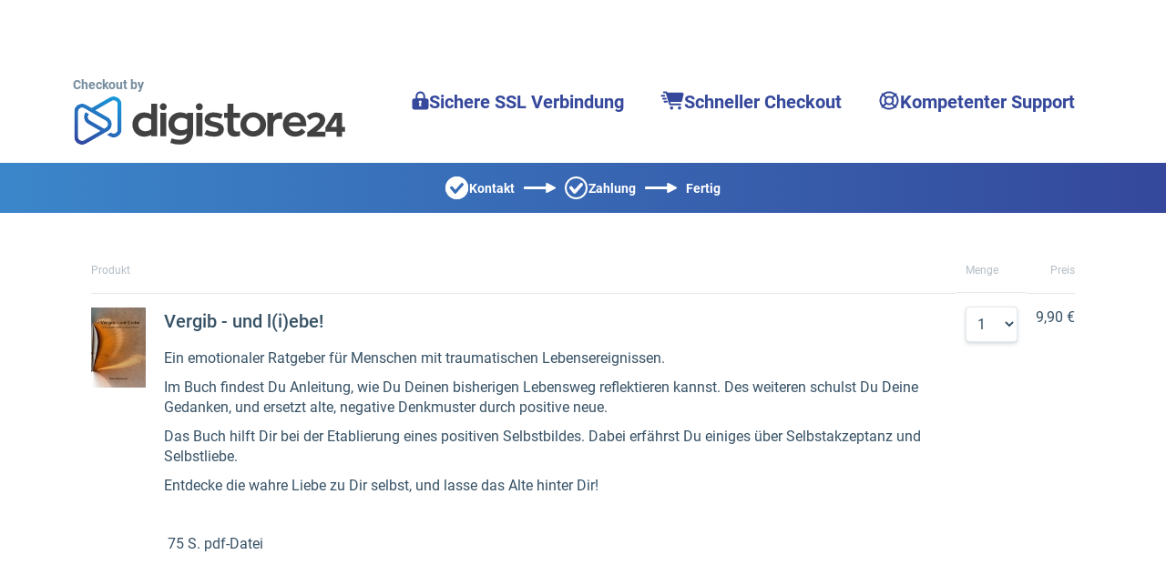

--- FILE ---
content_type: text/css
request_url: https://digistore24.com/pb/file/page_builder_images/b23c040f72b5100f3934c63403cca1f0cf0b974f/orderform-assets/de/assets/brand/digistore/color.css
body_size: -2382
content:
:root {
    --siteowner-header-image-feature-color: rgba(53, 72, 155, 1);
    --siteowner-header-image-gradient1: rgba(59, 134, 202, 1);
    --siteowner-header-image-gradient2: rgba(53, 72, 155, 1);

    --siteowner-brand-gradient: linear-gradient(90deg, var(--siteowner-header-image-gradient1), var(--siteowner-header-image-gradient2));
}


--- FILE ---
content_type: application/javascript; charset=UTF-8
request_url: https://www.digistore24.com/pgb/orderform-assets/de/runtime.8359d52420eca8b9.js?live
body_size: 2041
content:
(()=>{"use strict";var e,g={},v={};function t(e){var f=v[e];if(void 0!==f)return f.exports;var r=v[e]={id:e,loaded:!1,exports:{}};return g[e].call(r.exports,r,r.exports,t),r.loaded=!0,r.exports}t.m=g,e=[],t.O=(f,r,c,n)=>{if(!r){var a=1/0;for(d=0;d<e.length;d++){for(var[r,c,n]=e[d],s=!0,o=0;o<r.length;o++)(!1&n||a>=n)&&Object.keys(t.O).every(p=>t.O[p](r[o]))?r.splice(o--,1):(s=!1,n<a&&(a=n));if(s){e.splice(d--,1);var b=c();void 0!==b&&(f=b)}}return f}n=n||0;for(var d=e.length;d>0&&e[d-1][2]>n;d--)e[d]=e[d-1];e[d]=[r,c,n]},t.n=e=>{var f=e&&e.__esModule?()=>e.default:()=>e;return t.d(f,{a:f}),f},(()=>{var f,e=Object.getPrototypeOf?r=>Object.getPrototypeOf(r):r=>r.__proto__;t.t=function(r,c){if(1&c&&(r=this(r)),8&c||"object"==typeof r&&r&&(4&c&&r.__esModule||16&c&&"function"==typeof r.then))return r;var n=Object.create(null);t.r(n);var d={};f=f||[null,e({}),e([]),e(e)];for(var a=2&c&&r;"object"==typeof a&&!~f.indexOf(a);a=e(a))Object.getOwnPropertyNames(a).forEach(s=>d[s]=()=>r[s]);return d.default=()=>r,t.d(n,d),n}})(),t.d=(e,f)=>{for(var r in f)t.o(f,r)&&!t.o(e,r)&&Object.defineProperty(e,r,{enumerable:!0,get:f[r]})},t.f={},t.e=e=>Promise.all(Object.keys(t.f).reduce((f,r)=>(t.f[r](e,f),f),[])),t.u=e=>(76===e?"common":e)+"."+{16:"3147e220e843632c",23:"5d27a7ed612c9ff8",32:"73453cfd5ec423e6",34:"c3429a6a3066253b",36:"68616f5786d856a6",76:"d3a9c0a268052160",86:"3621ce943d5a9153",160:"fd5b0f6ab9ceb55e",166:"2526abb28c0350aa",182:"7385ad465e07ee26",228:"4aa7eee176128e27",237:"fca2e7532608ef97",251:"e0cc794bdf552d58",307:"c1f5f626ac25a82d",325:"9b4047407682ec46",326:"1fa3538fcc9eb8d2",345:"63fa2fc83cd6fad1",469:"0a3c488ae668b498",503:"63576a1c53b4927b",520:"3ecc58972ebdcb44",521:"e3e63b5adcf41d43",549:"342dd15e16690310",604:"285a10852f967344",619:"fa91e4b66578d7a0",633:"7e1c792889b16dcd",687:"b46c4dbe0ac57deb",704:"a091230d432c1988",749:"07658c3c5cbfb6fb",776:"d5ad9d7790bae315",780:"55fd3f8454c31ce0",800:"c9e9937d0f5ccfcf",816:"52a99e32a540bb54",841:"3cce5e515678ed6f",847:"b115e17438830d1c",856:"f85a51198c75050b",865:"1ea09660a0fb29f9",867:"ac966717319747a8",880:"81882311370c0c40"}[e]+".js",t.miniCssF=e=>{},t.o=(e,f)=>Object.prototype.hasOwnProperty.call(e,f),(()=>{var e={},f="orderform:";t.l=(r,c,n,d)=>{if(e[r])e[r].push(c);else{var a,s;if(void 0!==n)for(var o=document.getElementsByTagName("script"),b=0;b<o.length;b++){var i=o[b];if(i.getAttribute("src")==r||i.getAttribute("data-webpack")==f+n){a=i;break}}a||(s=!0,(a=document.createElement("script")).type="module",a.charset="utf-8",a.timeout=120,t.nc&&a.setAttribute("nonce",t.nc),a.setAttribute("data-webpack",f+n),a.src=t.tu(r)),e[r]=[c];var l=(m,p)=>{a.onerror=a.onload=null,clearTimeout(u);var _=e[r];if(delete e[r],a.parentNode&&a.parentNode.removeChild(a),_&&_.forEach(h=>h(p)),m)return m(p)},u=setTimeout(l.bind(null,void 0,{type:"timeout",target:a}),12e4);a.onerror=l.bind(null,a.onerror),a.onload=l.bind(null,a.onload),s&&document.head.appendChild(a)}}})(),t.r=e=>{typeof Symbol<"u"&&Symbol.toStringTag&&Object.defineProperty(e,Symbol.toStringTag,{value:"Module"}),Object.defineProperty(e,"__esModule",{value:!0})},t.nmd=e=>(e.paths=[],e.children||(e.children=[]),e),(()=>{var e;t.tt=()=>(void 0===e&&(e={createScriptURL:f=>f},typeof trustedTypes<"u"&&trustedTypes.createPolicy&&(e=trustedTypes.createPolicy("angular#bundler",e))),e)})(),t.tu=e=>t.tt().createScriptURL(e),t.p="/pgb/orderform-assets/de/",(()=>{var e={121:0};t.f.j=(c,n)=>{var d=t.o(e,c)?e[c]:void 0;if(0!==d)if(d)n.push(d[2]);else if(121!=c){var a=new Promise((i,l)=>d=e[c]=[i,l]);n.push(d[2]=a);var s=t.p+t.u(c),o=new Error;t.l(s,i=>{if(t.o(e,c)&&(0!==(d=e[c])&&(e[c]=void 0),d)){var l=i&&("load"===i.type?"missing":i.type),u=i&&i.target&&i.target.src;o.message="Loading chunk "+c+" failed.\n("+l+": "+u+")",o.name="ChunkLoadError",o.type=l,o.request=u,d[1](o)}},"chunk-"+c,c)}else e[c]=0},t.O.j=c=>0===e[c];var f=(c,n)=>{var o,b,[d,a,s]=n,i=0;if(d.some(u=>0!==e[u])){for(o in a)t.o(a,o)&&(t.m[o]=a[o]);if(s)var l=s(t)}for(c&&c(n);i<d.length;i++)t.o(e,b=d[i])&&e[b]&&e[b][0](),e[b]=0;return t.O(l)},r=self.webpackChunkorderform=self.webpackChunkorderform||[];r.forEach(f.bind(null,0)),r.push=f.bind(null,r.push.bind(r))})()})();
//# sourceMappingURL=runtime.8359d52420eca8b9.js.map